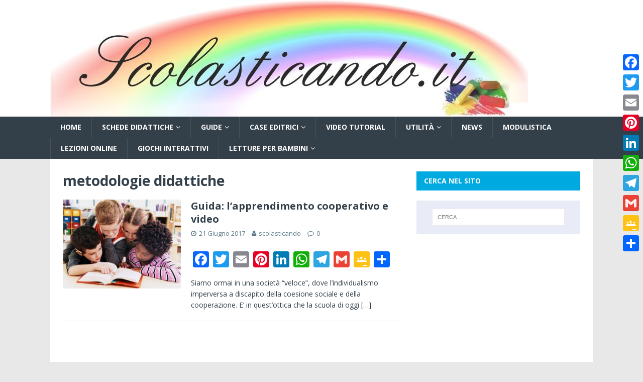

--- FILE ---
content_type: text/html; charset=UTF-8
request_url: https://www.scolasticando.it/tag/metodologie-didattiche/
body_size: 13055
content:
<!DOCTYPE html>
<html class="no-js" dir="ltr" xmlns="http://www.w3.org/1999/xhtml" prefix="" lang="it-IT" prefix="og: https://ogp.me/ns#">
<head>
<meta charset="UTF-8">
<meta name="viewport" content="width=device-width, initial-scale=1.0">
<link rel="profile" href="http://gmpg.org/xfn/11" />

<!-- BEGIN Metadata added by the Add-Meta-Tags WordPress plugin -->
<meta name="description" content="Content tagged with metodologie didattiche." />
<meta name="keywords" content="metodologie didattiche" />
<!-- END Metadata added by the Add-Meta-Tags WordPress plugin -->

<title>metodologie didattiche - Scolasticando.it</title>
	<style>img:is([sizes="auto" i], [sizes^="auto," i]) { contain-intrinsic-size: 3000px 1500px }</style>
	
		<!-- All in One SEO 4.8.6.1 - aioseo.com -->
	<meta name="robots" content="max-image-preview:large" />
	<link rel="canonical" href="https://www.scolasticando.it/tag/metodologie-didattiche/" />
	<meta name="generator" content="All in One SEO (AIOSEO) 4.8.6.1" />
		<script type="application/ld+json" class="aioseo-schema">
			{"@context":"https:\/\/schema.org","@graph":[{"@type":"BreadcrumbList","@id":"https:\/\/www.scolasticando.it\/tag\/metodologie-didattiche\/#breadcrumblist","itemListElement":[{"@type":"ListItem","@id":"https:\/\/www.scolasticando.it#listItem","position":1,"name":"Home","item":"https:\/\/www.scolasticando.it","nextItem":{"@type":"ListItem","@id":"https:\/\/www.scolasticando.it\/tag\/metodologie-didattiche\/#listItem","name":"metodologie didattiche"}},{"@type":"ListItem","@id":"https:\/\/www.scolasticando.it\/tag\/metodologie-didattiche\/#listItem","position":2,"name":"metodologie didattiche","previousItem":{"@type":"ListItem","@id":"https:\/\/www.scolasticando.it#listItem","name":"Home"}}]},{"@type":"CollectionPage","@id":"https:\/\/www.scolasticando.it\/tag\/metodologie-didattiche\/#collectionpage","url":"https:\/\/www.scolasticando.it\/tag\/metodologie-didattiche\/","name":"metodologie didattiche - Scolasticando.it","inLanguage":"it-IT","isPartOf":{"@id":"https:\/\/www.scolasticando.it\/#website"},"breadcrumb":{"@id":"https:\/\/www.scolasticando.it\/tag\/metodologie-didattiche\/#breadcrumblist"}},{"@type":"Person","@id":"https:\/\/www.scolasticando.it\/#person","name":"scolasticando","image":{"@type":"ImageObject","@id":"https:\/\/www.scolasticando.it\/tag\/metodologie-didattiche\/#personImage","url":"https:\/\/secure.gravatar.com\/avatar\/849a02cfb7888446163f8faf0115667171881251f850d339c851f5e96cd09e56?s=96&d=mm&r=g","width":96,"height":96,"caption":"scolasticando"}},{"@type":"WebSite","@id":"https:\/\/www.scolasticando.it\/#website","url":"https:\/\/www.scolasticando.it\/","name":"Scolasticando.it","inLanguage":"it-IT","publisher":{"@id":"https:\/\/www.scolasticando.it\/#person"}}]}
		</script>
		<!-- All in One SEO -->

<link rel='dns-prefetch' href='//static.addtoany.com' />
<link rel='dns-prefetch' href='//fonts.googleapis.com' />
<link rel="alternate" type="application/rss+xml" title="Scolasticando.it &raquo; Feed" href="https://www.scolasticando.it/feed/" />
<link rel="alternate" type="application/rss+xml" title="Scolasticando.it &raquo; Feed dei commenti" href="https://www.scolasticando.it/comments/feed/" />
<link rel="alternate" type="application/rss+xml" title="Scolasticando.it &raquo; metodologie didattiche Feed del tag" href="https://www.scolasticando.it/tag/metodologie-didattiche/feed/" />
		<!-- This site uses the Google Analytics by MonsterInsights plugin v9.11.0 - Using Analytics tracking - https://www.monsterinsights.com/ -->
		<!-- Nota: MonsterInsights non è attualmente configurato su questo sito. Il proprietario del sito deve autenticarsi con Google Analytics nel pannello delle impostazioni di MonsterInsights. -->
					<!-- No tracking code set -->
				<!-- / Google Analytics by MonsterInsights -->
		<script type="text/javascript">
/* <![CDATA[ */
window._wpemojiSettings = {"baseUrl":"https:\/\/s.w.org\/images\/core\/emoji\/16.0.1\/72x72\/","ext":".png","svgUrl":"https:\/\/s.w.org\/images\/core\/emoji\/16.0.1\/svg\/","svgExt":".svg","source":{"concatemoji":"https:\/\/www.scolasticando.it\/wp-includes\/js\/wp-emoji-release.min.js?ver=6.8.3"}};
/*! This file is auto-generated */
!function(s,n){var o,i,e;function c(e){try{var t={supportTests:e,timestamp:(new Date).valueOf()};sessionStorage.setItem(o,JSON.stringify(t))}catch(e){}}function p(e,t,n){e.clearRect(0,0,e.canvas.width,e.canvas.height),e.fillText(t,0,0);var t=new Uint32Array(e.getImageData(0,0,e.canvas.width,e.canvas.height).data),a=(e.clearRect(0,0,e.canvas.width,e.canvas.height),e.fillText(n,0,0),new Uint32Array(e.getImageData(0,0,e.canvas.width,e.canvas.height).data));return t.every(function(e,t){return e===a[t]})}function u(e,t){e.clearRect(0,0,e.canvas.width,e.canvas.height),e.fillText(t,0,0);for(var n=e.getImageData(16,16,1,1),a=0;a<n.data.length;a++)if(0!==n.data[a])return!1;return!0}function f(e,t,n,a){switch(t){case"flag":return n(e,"\ud83c\udff3\ufe0f\u200d\u26a7\ufe0f","\ud83c\udff3\ufe0f\u200b\u26a7\ufe0f")?!1:!n(e,"\ud83c\udde8\ud83c\uddf6","\ud83c\udde8\u200b\ud83c\uddf6")&&!n(e,"\ud83c\udff4\udb40\udc67\udb40\udc62\udb40\udc65\udb40\udc6e\udb40\udc67\udb40\udc7f","\ud83c\udff4\u200b\udb40\udc67\u200b\udb40\udc62\u200b\udb40\udc65\u200b\udb40\udc6e\u200b\udb40\udc67\u200b\udb40\udc7f");case"emoji":return!a(e,"\ud83e\udedf")}return!1}function g(e,t,n,a){var r="undefined"!=typeof WorkerGlobalScope&&self instanceof WorkerGlobalScope?new OffscreenCanvas(300,150):s.createElement("canvas"),o=r.getContext("2d",{willReadFrequently:!0}),i=(o.textBaseline="top",o.font="600 32px Arial",{});return e.forEach(function(e){i[e]=t(o,e,n,a)}),i}function t(e){var t=s.createElement("script");t.src=e,t.defer=!0,s.head.appendChild(t)}"undefined"!=typeof Promise&&(o="wpEmojiSettingsSupports",i=["flag","emoji"],n.supports={everything:!0,everythingExceptFlag:!0},e=new Promise(function(e){s.addEventListener("DOMContentLoaded",e,{once:!0})}),new Promise(function(t){var n=function(){try{var e=JSON.parse(sessionStorage.getItem(o));if("object"==typeof e&&"number"==typeof e.timestamp&&(new Date).valueOf()<e.timestamp+604800&&"object"==typeof e.supportTests)return e.supportTests}catch(e){}return null}();if(!n){if("undefined"!=typeof Worker&&"undefined"!=typeof OffscreenCanvas&&"undefined"!=typeof URL&&URL.createObjectURL&&"undefined"!=typeof Blob)try{var e="postMessage("+g.toString()+"("+[JSON.stringify(i),f.toString(),p.toString(),u.toString()].join(",")+"));",a=new Blob([e],{type:"text/javascript"}),r=new Worker(URL.createObjectURL(a),{name:"wpTestEmojiSupports"});return void(r.onmessage=function(e){c(n=e.data),r.terminate(),t(n)})}catch(e){}c(n=g(i,f,p,u))}t(n)}).then(function(e){for(var t in e)n.supports[t]=e[t],n.supports.everything=n.supports.everything&&n.supports[t],"flag"!==t&&(n.supports.everythingExceptFlag=n.supports.everythingExceptFlag&&n.supports[t]);n.supports.everythingExceptFlag=n.supports.everythingExceptFlag&&!n.supports.flag,n.DOMReady=!1,n.readyCallback=function(){n.DOMReady=!0}}).then(function(){return e}).then(function(){var e;n.supports.everything||(n.readyCallback(),(e=n.source||{}).concatemoji?t(e.concatemoji):e.wpemoji&&e.twemoji&&(t(e.twemoji),t(e.wpemoji)))}))}((window,document),window._wpemojiSettings);
/* ]]> */
</script>
<link rel='stylesheet' id='dashicons-css' href='https://www.scolasticando.it/wp-includes/css/dashicons.min.css?ver=6.8.3' type='text/css' media='all' />
<link rel='stylesheet' id='post-views-counter-frontend-css' href='https://www.scolasticando.it/wp-content/plugins/post-views-counter/css/frontend.min.css?ver=1.5.5' type='text/css' media='all' />
<style id='wp-emoji-styles-inline-css' type='text/css'>

	img.wp-smiley, img.emoji {
		display: inline !important;
		border: none !important;
		box-shadow: none !important;
		height: 1em !important;
		width: 1em !important;
		margin: 0 0.07em !important;
		vertical-align: -0.1em !important;
		background: none !important;
		padding: 0 !important;
	}
</style>
<link rel='stylesheet' id='wp-block-library-css' href='https://www.scolasticando.it/wp-includes/css/dist/block-library/style.min.css?ver=6.8.3' type='text/css' media='all' />
<style id='classic-theme-styles-inline-css' type='text/css'>
/*! This file is auto-generated */
.wp-block-button__link{color:#fff;background-color:#32373c;border-radius:9999px;box-shadow:none;text-decoration:none;padding:calc(.667em + 2px) calc(1.333em + 2px);font-size:1.125em}.wp-block-file__button{background:#32373c;color:#fff;text-decoration:none}
</style>
<link rel='stylesheet' id='wpda_like_box_gutenberg_css-css' href='https://www.scolasticando.it/wp-content/plugins/like-box/includes/gutenberg/style.css?ver=6.8.3' type='text/css' media='all' />
<style id='tropicalista-pdfembed-style-inline-css' type='text/css'>
.wp-block-tropicalista-pdfembed{height:500px}

</style>
<style id='global-styles-inline-css' type='text/css'>
:root{--wp--preset--aspect-ratio--square: 1;--wp--preset--aspect-ratio--4-3: 4/3;--wp--preset--aspect-ratio--3-4: 3/4;--wp--preset--aspect-ratio--3-2: 3/2;--wp--preset--aspect-ratio--2-3: 2/3;--wp--preset--aspect-ratio--16-9: 16/9;--wp--preset--aspect-ratio--9-16: 9/16;--wp--preset--color--black: #000000;--wp--preset--color--cyan-bluish-gray: #abb8c3;--wp--preset--color--white: #ffffff;--wp--preset--color--pale-pink: #f78da7;--wp--preset--color--vivid-red: #cf2e2e;--wp--preset--color--luminous-vivid-orange: #ff6900;--wp--preset--color--luminous-vivid-amber: #fcb900;--wp--preset--color--light-green-cyan: #7bdcb5;--wp--preset--color--vivid-green-cyan: #00d084;--wp--preset--color--pale-cyan-blue: #8ed1fc;--wp--preset--color--vivid-cyan-blue: #0693e3;--wp--preset--color--vivid-purple: #9b51e0;--wp--preset--gradient--vivid-cyan-blue-to-vivid-purple: linear-gradient(135deg,rgba(6,147,227,1) 0%,rgb(155,81,224) 100%);--wp--preset--gradient--light-green-cyan-to-vivid-green-cyan: linear-gradient(135deg,rgb(122,220,180) 0%,rgb(0,208,130) 100%);--wp--preset--gradient--luminous-vivid-amber-to-luminous-vivid-orange: linear-gradient(135deg,rgba(252,185,0,1) 0%,rgba(255,105,0,1) 100%);--wp--preset--gradient--luminous-vivid-orange-to-vivid-red: linear-gradient(135deg,rgba(255,105,0,1) 0%,rgb(207,46,46) 100%);--wp--preset--gradient--very-light-gray-to-cyan-bluish-gray: linear-gradient(135deg,rgb(238,238,238) 0%,rgb(169,184,195) 100%);--wp--preset--gradient--cool-to-warm-spectrum: linear-gradient(135deg,rgb(74,234,220) 0%,rgb(151,120,209) 20%,rgb(207,42,186) 40%,rgb(238,44,130) 60%,rgb(251,105,98) 80%,rgb(254,248,76) 100%);--wp--preset--gradient--blush-light-purple: linear-gradient(135deg,rgb(255,206,236) 0%,rgb(152,150,240) 100%);--wp--preset--gradient--blush-bordeaux: linear-gradient(135deg,rgb(254,205,165) 0%,rgb(254,45,45) 50%,rgb(107,0,62) 100%);--wp--preset--gradient--luminous-dusk: linear-gradient(135deg,rgb(255,203,112) 0%,rgb(199,81,192) 50%,rgb(65,88,208) 100%);--wp--preset--gradient--pale-ocean: linear-gradient(135deg,rgb(255,245,203) 0%,rgb(182,227,212) 50%,rgb(51,167,181) 100%);--wp--preset--gradient--electric-grass: linear-gradient(135deg,rgb(202,248,128) 0%,rgb(113,206,126) 100%);--wp--preset--gradient--midnight: linear-gradient(135deg,rgb(2,3,129) 0%,rgb(40,116,252) 100%);--wp--preset--font-size--small: 13px;--wp--preset--font-size--medium: 20px;--wp--preset--font-size--large: 36px;--wp--preset--font-size--x-large: 42px;--wp--preset--spacing--20: 0.44rem;--wp--preset--spacing--30: 0.67rem;--wp--preset--spacing--40: 1rem;--wp--preset--spacing--50: 1.5rem;--wp--preset--spacing--60: 2.25rem;--wp--preset--spacing--70: 3.38rem;--wp--preset--spacing--80: 5.06rem;--wp--preset--shadow--natural: 6px 6px 9px rgba(0, 0, 0, 0.2);--wp--preset--shadow--deep: 12px 12px 50px rgba(0, 0, 0, 0.4);--wp--preset--shadow--sharp: 6px 6px 0px rgba(0, 0, 0, 0.2);--wp--preset--shadow--outlined: 6px 6px 0px -3px rgba(255, 255, 255, 1), 6px 6px rgba(0, 0, 0, 1);--wp--preset--shadow--crisp: 6px 6px 0px rgba(0, 0, 0, 1);}:where(.is-layout-flex){gap: 0.5em;}:where(.is-layout-grid){gap: 0.5em;}body .is-layout-flex{display: flex;}.is-layout-flex{flex-wrap: wrap;align-items: center;}.is-layout-flex > :is(*, div){margin: 0;}body .is-layout-grid{display: grid;}.is-layout-grid > :is(*, div){margin: 0;}:where(.wp-block-columns.is-layout-flex){gap: 2em;}:where(.wp-block-columns.is-layout-grid){gap: 2em;}:where(.wp-block-post-template.is-layout-flex){gap: 1.25em;}:where(.wp-block-post-template.is-layout-grid){gap: 1.25em;}.has-black-color{color: var(--wp--preset--color--black) !important;}.has-cyan-bluish-gray-color{color: var(--wp--preset--color--cyan-bluish-gray) !important;}.has-white-color{color: var(--wp--preset--color--white) !important;}.has-pale-pink-color{color: var(--wp--preset--color--pale-pink) !important;}.has-vivid-red-color{color: var(--wp--preset--color--vivid-red) !important;}.has-luminous-vivid-orange-color{color: var(--wp--preset--color--luminous-vivid-orange) !important;}.has-luminous-vivid-amber-color{color: var(--wp--preset--color--luminous-vivid-amber) !important;}.has-light-green-cyan-color{color: var(--wp--preset--color--light-green-cyan) !important;}.has-vivid-green-cyan-color{color: var(--wp--preset--color--vivid-green-cyan) !important;}.has-pale-cyan-blue-color{color: var(--wp--preset--color--pale-cyan-blue) !important;}.has-vivid-cyan-blue-color{color: var(--wp--preset--color--vivid-cyan-blue) !important;}.has-vivid-purple-color{color: var(--wp--preset--color--vivid-purple) !important;}.has-black-background-color{background-color: var(--wp--preset--color--black) !important;}.has-cyan-bluish-gray-background-color{background-color: var(--wp--preset--color--cyan-bluish-gray) !important;}.has-white-background-color{background-color: var(--wp--preset--color--white) !important;}.has-pale-pink-background-color{background-color: var(--wp--preset--color--pale-pink) !important;}.has-vivid-red-background-color{background-color: var(--wp--preset--color--vivid-red) !important;}.has-luminous-vivid-orange-background-color{background-color: var(--wp--preset--color--luminous-vivid-orange) !important;}.has-luminous-vivid-amber-background-color{background-color: var(--wp--preset--color--luminous-vivid-amber) !important;}.has-light-green-cyan-background-color{background-color: var(--wp--preset--color--light-green-cyan) !important;}.has-vivid-green-cyan-background-color{background-color: var(--wp--preset--color--vivid-green-cyan) !important;}.has-pale-cyan-blue-background-color{background-color: var(--wp--preset--color--pale-cyan-blue) !important;}.has-vivid-cyan-blue-background-color{background-color: var(--wp--preset--color--vivid-cyan-blue) !important;}.has-vivid-purple-background-color{background-color: var(--wp--preset--color--vivid-purple) !important;}.has-black-border-color{border-color: var(--wp--preset--color--black) !important;}.has-cyan-bluish-gray-border-color{border-color: var(--wp--preset--color--cyan-bluish-gray) !important;}.has-white-border-color{border-color: var(--wp--preset--color--white) !important;}.has-pale-pink-border-color{border-color: var(--wp--preset--color--pale-pink) !important;}.has-vivid-red-border-color{border-color: var(--wp--preset--color--vivid-red) !important;}.has-luminous-vivid-orange-border-color{border-color: var(--wp--preset--color--luminous-vivid-orange) !important;}.has-luminous-vivid-amber-border-color{border-color: var(--wp--preset--color--luminous-vivid-amber) !important;}.has-light-green-cyan-border-color{border-color: var(--wp--preset--color--light-green-cyan) !important;}.has-vivid-green-cyan-border-color{border-color: var(--wp--preset--color--vivid-green-cyan) !important;}.has-pale-cyan-blue-border-color{border-color: var(--wp--preset--color--pale-cyan-blue) !important;}.has-vivid-cyan-blue-border-color{border-color: var(--wp--preset--color--vivid-cyan-blue) !important;}.has-vivid-purple-border-color{border-color: var(--wp--preset--color--vivid-purple) !important;}.has-vivid-cyan-blue-to-vivid-purple-gradient-background{background: var(--wp--preset--gradient--vivid-cyan-blue-to-vivid-purple) !important;}.has-light-green-cyan-to-vivid-green-cyan-gradient-background{background: var(--wp--preset--gradient--light-green-cyan-to-vivid-green-cyan) !important;}.has-luminous-vivid-amber-to-luminous-vivid-orange-gradient-background{background: var(--wp--preset--gradient--luminous-vivid-amber-to-luminous-vivid-orange) !important;}.has-luminous-vivid-orange-to-vivid-red-gradient-background{background: var(--wp--preset--gradient--luminous-vivid-orange-to-vivid-red) !important;}.has-very-light-gray-to-cyan-bluish-gray-gradient-background{background: var(--wp--preset--gradient--very-light-gray-to-cyan-bluish-gray) !important;}.has-cool-to-warm-spectrum-gradient-background{background: var(--wp--preset--gradient--cool-to-warm-spectrum) !important;}.has-blush-light-purple-gradient-background{background: var(--wp--preset--gradient--blush-light-purple) !important;}.has-blush-bordeaux-gradient-background{background: var(--wp--preset--gradient--blush-bordeaux) !important;}.has-luminous-dusk-gradient-background{background: var(--wp--preset--gradient--luminous-dusk) !important;}.has-pale-ocean-gradient-background{background: var(--wp--preset--gradient--pale-ocean) !important;}.has-electric-grass-gradient-background{background: var(--wp--preset--gradient--electric-grass) !important;}.has-midnight-gradient-background{background: var(--wp--preset--gradient--midnight) !important;}.has-small-font-size{font-size: var(--wp--preset--font-size--small) !important;}.has-medium-font-size{font-size: var(--wp--preset--font-size--medium) !important;}.has-large-font-size{font-size: var(--wp--preset--font-size--large) !important;}.has-x-large-font-size{font-size: var(--wp--preset--font-size--x-large) !important;}
:where(.wp-block-post-template.is-layout-flex){gap: 1.25em;}:where(.wp-block-post-template.is-layout-grid){gap: 1.25em;}
:where(.wp-block-columns.is-layout-flex){gap: 2em;}:where(.wp-block-columns.is-layout-grid){gap: 2em;}
:root :where(.wp-block-pullquote){font-size: 1.5em;line-height: 1.6;}
</style>
<link rel='stylesheet' id='mh-magazine-lite-css' href='https://www.scolasticando.it/wp-content/themes/mh-magazine-lite/style.css?ver=2.9.2' type='text/css' media='all' />
<link rel='stylesheet' id='mh-techmagazine-css' href='https://www.scolasticando.it/wp-content/themes/mh-techmagazine/style.css?ver=1.2.4' type='text/css' media='all' />
<link crossorigin="anonymous" rel='stylesheet' id='mh-google-fonts-css' href='https://fonts.googleapis.com/css?family=Open+Sans:400,400italic,700,600' type='text/css' media='all' />
<link rel='stylesheet' id='mh-font-awesome-css' href='https://www.scolasticando.it/wp-content/themes/mh-magazine-lite/includes/font-awesome.min.css' type='text/css' media='all' />
<link rel='stylesheet' id='addtoany-css' href='https://www.scolasticando.it/wp-content/plugins/add-to-any/addtoany.min.css?ver=1.16' type='text/css' media='all' />
<style id='addtoany-inline-css' type='text/css'>
@media screen and (max-width:980px){
.a2a_floating_style.a2a_vertical_style{display:none;}
}
</style>
<link rel='stylesheet' id='animated-css' href='https://www.scolasticando.it/wp-content/plugins/like-box/includes/style/effects.css?ver=6.8.3' type='text/css' media='all' />
<link rel='stylesheet' id='front_end_like_box-css' href='https://www.scolasticando.it/wp-content/plugins/like-box/includes/style/style.css?ver=6.8.3' type='text/css' media='all' />
<link rel='stylesheet' id='thickbox-css' href='https://www.scolasticando.it/wp-includes/js/thickbox/thickbox.css?ver=6.8.3' type='text/css' media='all' />
<script type="text/javascript" id="addtoany-core-js-before">
/* <![CDATA[ */
window.a2a_config=window.a2a_config||{};a2a_config.callbacks=[];a2a_config.overlays=[];a2a_config.templates={};a2a_localize = {
	Share: "Condividi",
	Save: "Salva",
	Subscribe: "Abbonati",
	Email: "Email",
	Bookmark: "Segnalibro",
	ShowAll: "espandi",
	ShowLess: "comprimi",
	FindServices: "Trova servizi",
	FindAnyServiceToAddTo: "Trova subito un servizio da aggiungere",
	PoweredBy: "Powered by",
	ShareViaEmail: "Condividi via email",
	SubscribeViaEmail: "Iscriviti via email",
	BookmarkInYourBrowser: "Aggiungi ai segnalibri",
	BookmarkInstructions: "Premi Ctrl+D o \u2318+D per mettere questa pagina nei preferiti",
	AddToYourFavorites: "Aggiungi ai favoriti",
	SendFromWebOrProgram: "Invia da qualsiasi indirizzo email o programma di posta elettronica",
	EmailProgram: "Programma di posta elettronica",
	More: "Di più&#8230;",
	ThanksForSharing: "Grazie per la condivisione!",
	ThanksForFollowing: "Thanks for following!"
};
/* ]]> */
</script>
<script type="text/javascript" defer src="https://static.addtoany.com/menu/page.js" id="addtoany-core-js"></script>
<script type="text/javascript" src="https://www.scolasticando.it/wp-includes/js/jquery/jquery.min.js?ver=3.7.1" id="jquery-core-js"></script>
<script type="text/javascript" src="https://www.scolasticando.it/wp-includes/js/jquery/jquery-migrate.min.js?ver=3.4.1" id="jquery-migrate-js"></script>
<script type="text/javascript" defer src="https://www.scolasticando.it/wp-content/plugins/add-to-any/addtoany.min.js?ver=1.1" id="addtoany-jquery-js"></script>
<script type="text/javascript" src="https://www.scolasticando.it/wp-content/themes/mh-magazine-lite/js/scripts.js?ver=2.9.2" id="mh-scripts-js"></script>
<script type="text/javascript" src="https://www.scolasticando.it/wp-content/plugins/like-box/includes/javascript/front_end_js.js?ver=6.8.3" id="like-box-front-end-js"></script>
<link rel="https://api.w.org/" href="https://www.scolasticando.it/wp-json/" /><link rel="alternate" title="JSON" type="application/json" href="https://www.scolasticando.it/wp-json/wp/v2/tags/420" /><link rel="EditURI" type="application/rsd+xml" title="RSD" href="https://www.scolasticando.it/xmlrpc.php?rsd" />
<meta name="generator" content="WordPress 6.8.3" />
<!-- Google tag (gtag.js) -->
<script async src="https://www.googletagmanager.com/gtag/js?id=G-TRL66T9P1N"></script>
<script>
  window.dataLayer = window.dataLayer || [];
  function gtag(){dataLayer.push(arguments);}
  gtag('js', new Date());

  gtag('config', 'G-TRL66T9P1N');
</script>

<script async src="https://pagead2.googlesyndication.com/pagead/js/adsbygoogle.js?client=ca-pub-9401373858815174"
     crossorigin="anonymous"></script><!--[if lt IE 9]>
<script src="https://www.scolasticando.it/wp-content/themes/mh-magazine-lite/js/css3-mediaqueries.js"></script>
<![endif]-->
<style type="text/css" id="custom-background-css">
body.custom-background { background-color: #e8e8e8; }
</style>
	<!-- Nessuna versione HTML AMP disponibile per questo URL. --></head>
<body id="mh-mobile" class="archive tag tag-metodologie-didattiche tag-420 custom-background wp-theme-mh-magazine-lite wp-child-theme-mh-techmagazine metaslider-plugin mh-right-sb" itemscope="itemscope" itemtype="https://schema.org/WebPage">
<div class="mh-header-mobile-nav mh-clearfix"></div>
<header class="mh-header" itemscope="itemscope" itemtype="https://schema.org/WPHeader">
	<div class="mh-container mh-container-inner mh-row mh-clearfix">
		<div class="mh-custom-header mh-clearfix">
<a class="mh-header-image-link" href="https://www.scolasticando.it/" title="Scolasticando.it" rel="home">
<img class="mh-header-image" src="https://www.scolasticando.it/wp-content/uploads/2020/04/cropped-scolasticando3.jpg" height="232" width="952" alt="Scolasticando.it" />
</a>
</div>
	</div>
	<div class="mh-main-nav-wrap">
		<nav class="mh-navigation mh-main-nav mh-container mh-container-inner mh-clearfix" itemscope="itemscope" itemtype="https://schema.org/SiteNavigationElement">
			<div class="menu-menu-container"><ul id="menu-menu" class="menu"><li id="menu-item-12" class="menu-item menu-item-type-custom menu-item-object-custom menu-item-home menu-item-12"><a href="http://www.scolasticando.it">Home</a></li>
<li id="menu-item-9" class="menu-item menu-item-type-taxonomy menu-item-object-category menu-item-has-children menu-item-9"><a href="https://www.scolasticando.it/category/schede-didattiche/">Schede didattiche</a>
<ul class="sub-menu">
	<li id="menu-item-300" class="menu-item menu-item-type-taxonomy menu-item-object-category menu-item-300"><a href="https://www.scolasticando.it/category/schede-didattiche/musica/">Musica</a></li>
	<li id="menu-item-25" class="menu-item menu-item-type-taxonomy menu-item-object-category menu-item-has-children menu-item-25"><a href="https://www.scolasticando.it/category/schede-didattiche/classe-prima/">Classe prima</a>
	<ul class="sub-menu">
		<li id="menu-item-2235" class="menu-item menu-item-type-taxonomy menu-item-object-category menu-item-2235"><a href="https://www.scolasticando.it/category/schede-didattiche/classe-prima/prerequisiti/">Prerequisiti</a></li>
		<li id="menu-item-987" class="menu-item menu-item-type-taxonomy menu-item-object-category menu-item-has-children menu-item-987"><a href="https://www.scolasticando.it/category/schede-didattiche/classe-prima/italiano/pregrafia/">Pregrafia</a>
		<ul class="sub-menu">
			<li id="menu-item-997" class="menu-item menu-item-type-taxonomy menu-item-object-category menu-item-997"><a href="https://www.scolasticando.it/category/schede-didattiche/classe-prima/italiano/pregrafia/frostig/">Frostig</a></li>
		</ul>
</li>
		<li id="menu-item-408" class="menu-item menu-item-type-taxonomy menu-item-object-category menu-item-408"><a href="https://www.scolasticando.it/category/schede-didattiche/classe-prima/geografia/">Geografia 1</a></li>
		<li id="menu-item-3815" class="menu-item menu-item-type-taxonomy menu-item-object-category menu-item-3815"><a href="https://www.scolasticando.it/category/schede-didattiche/classe-prima/inglese/">Inglese</a></li>
		<li id="menu-item-4930" class="menu-item menu-item-type-taxonomy menu-item-object-category menu-item-4930"><a href="https://www.scolasticando.it/category/schede-didattiche/classe-prima/immagine-1/">Immagine 1</a></li>
		<li id="menu-item-290" class="menu-item menu-item-type-taxonomy menu-item-object-category menu-item-has-children menu-item-290"><a href="https://www.scolasticando.it/category/schede-didattiche/classe-prima/italiano/">Italiano</a>
		<ul class="sub-menu">
			<li id="menu-item-988" class="menu-item menu-item-type-taxonomy menu-item-object-category menu-item-988"><a href="https://www.scolasticando.it/category/schede-didattiche/classe-prima/italiano/vocali/">Vocali</a></li>
			<li id="menu-item-989" class="menu-item menu-item-type-taxonomy menu-item-object-category menu-item-989"><a href="https://www.scolasticando.it/category/schede-didattiche/classe-prima/italiano/consonanti/">Consonanti</a></li>
		</ul>
</li>
		<li id="menu-item-3927" class="menu-item menu-item-type-taxonomy menu-item-object-category menu-item-3927"><a href="https://www.scolasticando.it/category/schede-didattiche/classe-prima/irc-1/">IRC 1</a></li>
		<li id="menu-item-291" class="menu-item menu-item-type-taxonomy menu-item-object-category menu-item-291"><a href="https://www.scolasticando.it/category/schede-didattiche/classe-prima/matematica/">Matematica</a></li>
		<li id="menu-item-3847" class="menu-item menu-item-type-taxonomy menu-item-object-category menu-item-3847"><a href="https://www.scolasticando.it/category/schede-didattiche/classe-prima/scienze-1/">Scienze 1</a></li>
		<li id="menu-item-3839" class="menu-item menu-item-type-taxonomy menu-item-object-category menu-item-3839"><a href="https://www.scolasticando.it/category/schede-didattiche/classe-prima/storia-1/">Storia 1</a></li>
	</ul>
</li>
	<li id="menu-item-1205" class="menu-item menu-item-type-taxonomy menu-item-object-category menu-item-has-children menu-item-1205"><a href="https://www.scolasticando.it/category/schede-didattiche/classe-seconda/">Classe seconda</a>
	<ul class="sub-menu">
		<li id="menu-item-3833" class="menu-item menu-item-type-taxonomy menu-item-object-category menu-item-3833"><a href="https://www.scolasticando.it/category/schede-didattiche/classe-seconda/geografia-classe-seconda/">geografia 2</a></li>
		<li id="menu-item-4931" class="menu-item menu-item-type-taxonomy menu-item-object-category menu-item-4931"><a href="https://www.scolasticando.it/category/schede-didattiche/classe-seconda/immagine-2/">Immagine 2</a></li>
		<li id="menu-item-3818" class="menu-item menu-item-type-taxonomy menu-item-object-category menu-item-3818"><a href="https://www.scolasticando.it/category/schede-didattiche/classe-seconda/inglese-classe-seconda/">Inglese</a></li>
		<li id="menu-item-1206" class="menu-item menu-item-type-taxonomy menu-item-object-category menu-item-1206"><a href="https://www.scolasticando.it/category/schede-didattiche/classe-seconda/italiano-classe-seconda/">Italiano</a></li>
		<li id="menu-item-3928" class="menu-item menu-item-type-taxonomy menu-item-object-category menu-item-3928"><a href="https://www.scolasticando.it/category/schede-didattiche/classe-seconda/irc-2/">IRC 2</a></li>
		<li id="menu-item-2100" class="menu-item menu-item-type-taxonomy menu-item-object-category menu-item-2100"><a href="https://www.scolasticando.it/category/schede-didattiche/classe-seconda/matematica-classe-seconda/">Matematica</a></li>
		<li id="menu-item-2254" class="menu-item menu-item-type-taxonomy menu-item-object-category menu-item-2254"><a href="https://www.scolasticando.it/category/schede-didattiche/classe-seconda/schede-di-ingresso/">Schede di ingresso</a></li>
		<li id="menu-item-2963" class="menu-item menu-item-type-taxonomy menu-item-object-category menu-item-2963"><a href="https://www.scolasticando.it/category/schede-didattiche/classe-seconda/scienze-classe-seconda/">Scienze 2</a></li>
		<li id="menu-item-2725" class="menu-item menu-item-type-taxonomy menu-item-object-category menu-item-2725"><a href="https://www.scolasticando.it/category/schede-didattiche/classe-seconda/storia-classe-seconda/">Storia</a></li>
	</ul>
</li>
	<li id="menu-item-74" class="menu-item menu-item-type-taxonomy menu-item-object-category menu-item-has-children menu-item-74"><a href="https://www.scolasticando.it/category/schede-didattiche/classe-terza/">Classe Terza</a>
	<ul class="sub-menu">
		<li id="menu-item-3203" class="menu-item menu-item-type-taxonomy menu-item-object-category menu-item-3203"><a href="https://www.scolasticando.it/category/schede-didattiche/classe-terza/geografia-3/">Geografia 3</a></li>
		<li id="menu-item-4932" class="menu-item menu-item-type-taxonomy menu-item-object-category menu-item-4932"><a href="https://www.scolasticando.it/category/schede-didattiche/classe-terza/immagine-3/">Immagine 3</a></li>
		<li id="menu-item-3819" class="menu-item menu-item-type-taxonomy menu-item-object-category menu-item-3819"><a href="https://www.scolasticando.it/category/schede-didattiche/classe-terza/inglese-classe-terza/">Inglese</a></li>
		<li id="menu-item-2308" class="menu-item menu-item-type-taxonomy menu-item-object-category menu-item-2308"><a href="https://www.scolasticando.it/category/schede-didattiche/classe-terza/italiano-classe-terza/">Italiano</a></li>
		<li id="menu-item-3929" class="menu-item menu-item-type-taxonomy menu-item-object-category menu-item-3929"><a href="https://www.scolasticando.it/category/schede-didattiche/classe-terza/irc-3/">IRC 3</a></li>
		<li id="menu-item-2102" class="menu-item menu-item-type-taxonomy menu-item-object-category menu-item-2102"><a href="https://www.scolasticando.it/category/schede-didattiche/classe-terza/matematica-classe-terza/">Matematica</a></li>
		<li id="menu-item-3195" class="menu-item menu-item-type-taxonomy menu-item-object-category menu-item-3195"><a href="https://www.scolasticando.it/category/schede-didattiche/classe-terza/scienze-classe-terza/">Scienze</a></li>
		<li id="menu-item-3171" class="menu-item menu-item-type-taxonomy menu-item-object-category menu-item-3171"><a href="https://www.scolasticando.it/category/schede-didattiche/classe-terza/storia-classe-terza/">Storia 3</a></li>
	</ul>
</li>
	<li id="menu-item-1392" class="menu-item menu-item-type-taxonomy menu-item-object-category menu-item-has-children menu-item-1392"><a href="https://www.scolasticando.it/category/schede-didattiche/classe-quarta/">Classe quarta</a>
	<ul class="sub-menu">
		<li id="menu-item-3834" class="menu-item menu-item-type-taxonomy menu-item-object-category menu-item-3834"><a href="https://www.scolasticando.it/category/schede-didattiche/classe-quarta/geografia-classe-quarta/">geografia 4</a></li>
		<li id="menu-item-4933" class="menu-item menu-item-type-taxonomy menu-item-object-category menu-item-4933"><a href="https://www.scolasticando.it/category/schede-didattiche/classe-quarta/immagine-4/">Immagine 4</a></li>
		<li id="menu-item-3816" class="menu-item menu-item-type-taxonomy menu-item-object-category menu-item-3816"><a href="https://www.scolasticando.it/category/schede-didattiche/classe-quarta/inglese-classe-quarta/">Inglese</a></li>
		<li id="menu-item-2307" class="menu-item menu-item-type-taxonomy menu-item-object-category menu-item-2307"><a href="https://www.scolasticando.it/category/schede-didattiche/classe-quarta/italiano-classe-quarta/">italiano</a></li>
		<li id="menu-item-3930" class="menu-item menu-item-type-taxonomy menu-item-object-category menu-item-3930"><a href="https://www.scolasticando.it/category/schede-didattiche/classe-quarta/irc-4/">IRC 4</a></li>
		<li id="menu-item-2099" class="menu-item menu-item-type-taxonomy menu-item-object-category menu-item-2099"><a href="https://www.scolasticando.it/category/schede-didattiche/classe-quarta/matematica-classe-qiarta/">Matematica</a></li>
		<li id="menu-item-1393" class="menu-item menu-item-type-taxonomy menu-item-object-category menu-item-1393"><a href="https://www.scolasticando.it/category/schede-didattiche/classe-quarta/scienze-classe-quarta/">Scienze 4</a></li>
		<li id="menu-item-2406" class="menu-item menu-item-type-taxonomy menu-item-object-category menu-item-2406"><a href="https://www.scolasticando.it/category/schede-didattiche/classe-quarta/storia/">Storia 4</a></li>
	</ul>
</li>
	<li id="menu-item-905" class="menu-item menu-item-type-taxonomy menu-item-object-category menu-item-has-children menu-item-905"><a href="https://www.scolasticando.it/category/schede-didattiche/classe-quinta/">Classe quinta</a>
	<ul class="sub-menu">
		<li id="menu-item-5221" class="menu-item menu-item-type-taxonomy menu-item-object-category menu-item-5221"><a href="https://www.scolasticando.it/category/schede-didattiche/classe-quinta/ed-civica/">Ed Civica 5</a></li>
		<li id="menu-item-3835" class="menu-item menu-item-type-taxonomy menu-item-object-category menu-item-3835"><a href="https://www.scolasticando.it/category/schede-didattiche/classe-quinta/geografia-classe-quinta/">geografia 5</a></li>
		<li id="menu-item-4934" class="menu-item menu-item-type-taxonomy menu-item-object-category menu-item-4934"><a href="https://www.scolasticando.it/category/schede-didattiche/classe-quinta/immagine-5/">Immagine 5</a></li>
		<li id="menu-item-3817" class="menu-item menu-item-type-taxonomy menu-item-object-category menu-item-3817"><a href="https://www.scolasticando.it/category/schede-didattiche/classe-quinta/inglese-classe-quinta/">Inglese</a></li>
		<li id="menu-item-2310" class="menu-item menu-item-type-taxonomy menu-item-object-category menu-item-2310"><a href="https://www.scolasticando.it/category/schede-didattiche/classe-quinta/italiano-classe-quinta/">italiano</a></li>
		<li id="menu-item-3931" class="menu-item menu-item-type-taxonomy menu-item-object-category menu-item-3931"><a href="https://www.scolasticando.it/category/schede-didattiche/classe-quinta/irc-5/">IRC 5</a></li>
		<li id="menu-item-2101" class="menu-item menu-item-type-taxonomy menu-item-object-category menu-item-2101"><a href="https://www.scolasticando.it/category/schede-didattiche/classe-quinta/matematica-classe-quinta/">Matematica</a></li>
		<li id="menu-item-906" class="menu-item menu-item-type-taxonomy menu-item-object-category menu-item-906"><a href="https://www.scolasticando.it/category/schede-didattiche/classe-quinta/scienze/">Scienze 5</a></li>
		<li id="menu-item-3840" class="menu-item menu-item-type-taxonomy menu-item-object-category menu-item-3840"><a href="https://www.scolasticando.it/category/schede-didattiche/classe-quinta/storia-5/">Storia 5</a></li>
	</ul>
</li>
	<li id="menu-item-1613" class="menu-item menu-item-type-taxonomy menu-item-object-category menu-item-1613"><a href="https://www.scolasticando.it/category/schede-didattiche/feste-e-ricorrenze/">Feste e ricorrenze</a></li>
	<li id="menu-item-1165" class="menu-item menu-item-type-taxonomy menu-item-object-category menu-item-1165"><a href="https://www.scolasticando.it/category/schede-didattiche/poesie-e-filastrocche/">Poesie e filastrocche</a></li>
	<li id="menu-item-2186" class="menu-item menu-item-type-taxonomy menu-item-object-category menu-item-2186"><a href="https://www.scolasticando.it/category/schede-didattiche/varie/">Varie</a></li>
</ul>
</li>
<li id="menu-item-29" class="menu-item menu-item-type-taxonomy menu-item-object-category menu-item-has-children menu-item-29"><a href="https://www.scolasticando.it/category/guide/">Guide</a>
<ul class="sub-menu">
	<li id="menu-item-67" class="menu-item menu-item-type-taxonomy menu-item-object-category menu-item-67"><a href="https://www.scolasticando.it/category/guide/autismo/">Autismo</a></li>
	<li id="menu-item-30" class="menu-item menu-item-type-taxonomy menu-item-object-category menu-item-30"><a href="https://www.scolasticando.it/category/dsa/">DSA/BES</a></li>
	<li id="menu-item-671" class="menu-item menu-item-type-taxonomy menu-item-object-category menu-item-671"><a href="https://www.scolasticando.it/category/guide/icf/">ICF</a></li>
	<li id="menu-item-1105" class="menu-item menu-item-type-taxonomy menu-item-object-category menu-item-1105"><a href="https://www.scolasticando.it/category/guide/ccnl-20062009/">CCNL 2006/2009</a></li>
	<li id="menu-item-2010" class="menu-item menu-item-type-taxonomy menu-item-object-category menu-item-2010"><a href="https://www.scolasticando.it/category/guide/didattica/">Didattica</a></li>
	<li id="menu-item-1901" class="menu-item menu-item-type-taxonomy menu-item-object-category menu-item-1901"><a href="https://www.scolasticando.it/category/guide/normativa/">Normativa</a></li>
	<li id="menu-item-2151" class="menu-item menu-item-type-taxonomy menu-item-object-category menu-item-2151"><a href="https://www.scolasticando.it/category/guide/patologie/">Patologie</a></li>
</ul>
</li>
<li id="menu-item-1844" class="menu-item menu-item-type-taxonomy menu-item-object-category menu-item-has-children menu-item-1844"><a href="https://www.scolasticando.it/category/case-editrici/">Case editrici</a>
<ul class="sub-menu">
	<li id="menu-item-3899" class="menu-item menu-item-type-taxonomy menu-item-object-category menu-item-3899"><a href="https://www.scolasticando.it/category/case-editrici/alphacentauri/">Alphacentauri</a></li>
	<li id="menu-item-4481" class="menu-item menu-item-type-taxonomy menu-item-object-category menu-item-4481"><a href="https://www.scolasticando.it/category/case-editrici/ardea/">Ardea</a></li>
	<li id="menu-item-2103" class="menu-item menu-item-type-taxonomy menu-item-object-category menu-item-2103"><a href="https://www.scolasticando.it/category/case-editrici/cetem/">Cetem</a></li>
	<li id="menu-item-4014" class="menu-item menu-item-type-taxonomy menu-item-object-category menu-item-4014"><a href="https://www.scolasticando.it/category/case-editrici/eli-la-spiga/">Eli La Spiga</a></li>
	<li id="menu-item-2991" class="menu-item menu-item-type-taxonomy menu-item-object-category menu-item-2991"><a href="https://www.scolasticando.it/category/case-editrici/erickson/">Erickson</a></li>
	<li id="menu-item-3851" class="menu-item menu-item-type-taxonomy menu-item-object-category menu-item-3851"><a href="https://www.scolasticando.it/category/case-editrici/giunti/">Giunti</a></li>
	<li id="menu-item-3537" class="menu-item menu-item-type-taxonomy menu-item-object-category menu-item-3537"><a href="https://www.scolasticando.it/category/case-editrici/il-capitello/">Il Capitello</a></li>
	<li id="menu-item-4368" class="menu-item menu-item-type-taxonomy menu-item-object-category menu-item-4368"><a href="https://www.scolasticando.it/category/case-editrici/la-scuola/">La Scuola</a></li>
	<li id="menu-item-4139" class="menu-item menu-item-type-taxonomy menu-item-object-category menu-item-4139"><a href="https://www.scolasticando.it/category/case-editrici/lisciani/">Lisciani</a></li>
	<li id="menu-item-1878" class="menu-item menu-item-type-taxonomy menu-item-object-category menu-item-1878"><a href="https://www.scolasticando.it/category/case-editrici/loescher/">Loescher</a></li>
	<li id="menu-item-3969" class="menu-item menu-item-type-taxonomy menu-item-object-category menu-item-3969"><a href="https://www.scolasticando.it/category/case-editrici/mondadori/">Mondadori</a></li>
	<li id="menu-item-2063" class="menu-item menu-item-type-taxonomy menu-item-object-category menu-item-2063"><a href="https://www.scolasticando.it/category/case-editrici/tredieci/">Tredieci</a></li>
	<li id="menu-item-1845" class="menu-item menu-item-type-taxonomy menu-item-object-category menu-item-1845"><a href="https://www.scolasticando.it/category/case-editrici/zanichelli/">Zanichelli</a></li>
</ul>
</li>
<li id="menu-item-10" class="menu-item menu-item-type-taxonomy menu-item-object-category menu-item-10"><a href="https://www.scolasticando.it/category/video-tutorial/">Video tutorial</a></li>
<li id="menu-item-152" class="menu-item menu-item-type-taxonomy menu-item-object-category menu-item-has-children menu-item-152"><a href="https://www.scolasticando.it/category/utilita/">Utilità</a>
<ul class="sub-menu">
	<li id="menu-item-3126" class="menu-item menu-item-type-taxonomy menu-item-object-category menu-item-3126"><a href="https://www.scolasticando.it/category/utilita/curricoli-scuola-primaria/">curricoli scuola primaria</a></li>
	<li id="menu-item-472" class="menu-item menu-item-type-custom menu-item-object-custom menu-item-472"><a href="http://www.scolasticando.it/2016/03/15/uffici-scolastici/">USP</a></li>
</ul>
</li>
<li id="menu-item-9557" class="menu-item menu-item-type-post_type menu-item-object-page menu-item-9557"><a href="https://www.scolasticando.it/news/">News</a></li>
<li id="menu-item-1020" class="menu-item menu-item-type-taxonomy menu-item-object-category menu-item-1020"><a href="https://www.scolasticando.it/category/modulistica/">Modulistica</a></li>
<li id="menu-item-3912" class="menu-item menu-item-type-taxonomy menu-item-object-category menu-item-3912"><a href="https://www.scolasticando.it/category/lezioni-online/">Lezioni online</a></li>
<li id="menu-item-4168" class="menu-item menu-item-type-taxonomy menu-item-object-category menu-item-4168"><a href="https://www.scolasticando.it/category/giochi-interattivi/">Giochi interattivi</a></li>
<li id="menu-item-4233" class="menu-item menu-item-type-taxonomy menu-item-object-category menu-item-has-children menu-item-4233"><a href="https://www.scolasticando.it/category/letture-per-bambini/">Letture per bambini</a>
<ul class="sub-menu">
	<li id="menu-item-4234" class="menu-item menu-item-type-taxonomy menu-item-object-category menu-item-4234"><a href="https://www.scolasticando.it/category/letture-per-bambini/il-bambino-perfetto/">Il bambino perfetto</a></li>
</ul>
</li>
</ul></div>		</nav>
	</div>
</header><div class="mh-container mh-container-outer">
<div class="mh-wrapper mh-clearfix">
	<div id="main-content" class="mh-loop mh-content" role="main">			<header class="page-header"><h1 class="page-title">metodologie didattiche</h1>			</header><article class="mh-loop-item mh-clearfix post-1966 post type-post status-publish format-standard has-post-thumbnail hentry category-didattica category-guide tag-apprendimento-cooperativo tag-cooperative-learning tag-didattica tag-guida tag-metodologie-didattiche tag-scolasticando tag-scuola-primaria">
	<figure class="mh-loop-thumb">
		<a href="https://www.scolasticando.it/2017/06/21/guida-lapprendimento-cooperativo-e-video/"><img width="326" height="245" src="https://www.scolasticando.it/wp-content/uploads/2017/06/apprendimento-cooperativo-326x245.jpg" class="attachment-mh-magazine-lite-medium size-mh-magazine-lite-medium wp-post-image" alt="" decoding="async" fetchpriority="high" srcset="https://www.scolasticando.it/wp-content/uploads/2017/06/apprendimento-cooperativo-326x245.jpg 326w, https://www.scolasticando.it/wp-content/uploads/2017/06/apprendimento-cooperativo-678x509.jpg 678w, https://www.scolasticando.it/wp-content/uploads/2017/06/apprendimento-cooperativo-80x60.jpg 80w" sizes="(max-width: 326px) 100vw, 326px" />		</a>
	</figure>
	<div class="mh-loop-content mh-clearfix">
		<header class="mh-loop-header">
			<h3 class="entry-title mh-loop-title">
				<a href="https://www.scolasticando.it/2017/06/21/guida-lapprendimento-cooperativo-e-video/" rel="bookmark">
					Guida: l&#8217;apprendimento cooperativo e video				</a>
			</h3>
			<div class="mh-meta mh-loop-meta">
				<span class="mh-meta-date updated"><i class="fa fa-clock-o"></i>21 Giugno 2017</span>
<span class="mh-meta-author author vcard"><i class="fa fa-user"></i><a class="fn" href="https://www.scolasticando.it/author/scolasticando/">scolasticando</a></span>
<span class="mh-meta-comments"><i class="fa fa-comment-o"></i><a class="mh-comment-count-link" href="https://www.scolasticando.it/2017/06/21/guida-lapprendimento-cooperativo-e-video/#mh-comments">0</a></span>
			</div>
		</header>
		<div class="mh-loop-excerpt">
			<div class="addtoany_share_save_container addtoany_content addtoany_content_top"><div class="a2a_kit a2a_kit_size_32 addtoany_list" data-a2a-url="https://www.scolasticando.it/2017/06/21/guida-lapprendimento-cooperativo-e-video/" data-a2a-title="Guida: l’apprendimento cooperativo e video"><a class="a2a_button_facebook" href="https://www.addtoany.com/add_to/facebook?linkurl=https%3A%2F%2Fwww.scolasticando.it%2F2017%2F06%2F21%2Fguida-lapprendimento-cooperativo-e-video%2F&amp;linkname=Guida%3A%20l%E2%80%99apprendimento%20cooperativo%20e%20video" title="Facebook" rel="nofollow noopener" target="_blank"></a><a class="a2a_button_twitter" href="https://www.addtoany.com/add_to/twitter?linkurl=https%3A%2F%2Fwww.scolasticando.it%2F2017%2F06%2F21%2Fguida-lapprendimento-cooperativo-e-video%2F&amp;linkname=Guida%3A%20l%E2%80%99apprendimento%20cooperativo%20e%20video" title="Twitter" rel="nofollow noopener" target="_blank"></a><a class="a2a_button_email" href="https://www.addtoany.com/add_to/email?linkurl=https%3A%2F%2Fwww.scolasticando.it%2F2017%2F06%2F21%2Fguida-lapprendimento-cooperativo-e-video%2F&amp;linkname=Guida%3A%20l%E2%80%99apprendimento%20cooperativo%20e%20video" title="Email" rel="nofollow noopener" target="_blank"></a><a class="a2a_button_pinterest" href="https://www.addtoany.com/add_to/pinterest?linkurl=https%3A%2F%2Fwww.scolasticando.it%2F2017%2F06%2F21%2Fguida-lapprendimento-cooperativo-e-video%2F&amp;linkname=Guida%3A%20l%E2%80%99apprendimento%20cooperativo%20e%20video" title="Pinterest" rel="nofollow noopener" target="_blank"></a><a class="a2a_button_linkedin" href="https://www.addtoany.com/add_to/linkedin?linkurl=https%3A%2F%2Fwww.scolasticando.it%2F2017%2F06%2F21%2Fguida-lapprendimento-cooperativo-e-video%2F&amp;linkname=Guida%3A%20l%E2%80%99apprendimento%20cooperativo%20e%20video" title="LinkedIn" rel="nofollow noopener" target="_blank"></a><a class="a2a_button_whatsapp" href="https://www.addtoany.com/add_to/whatsapp?linkurl=https%3A%2F%2Fwww.scolasticando.it%2F2017%2F06%2F21%2Fguida-lapprendimento-cooperativo-e-video%2F&amp;linkname=Guida%3A%20l%E2%80%99apprendimento%20cooperativo%20e%20video" title="WhatsApp" rel="nofollow noopener" target="_blank"></a><a class="a2a_button_telegram" href="https://www.addtoany.com/add_to/telegram?linkurl=https%3A%2F%2Fwww.scolasticando.it%2F2017%2F06%2F21%2Fguida-lapprendimento-cooperativo-e-video%2F&amp;linkname=Guida%3A%20l%E2%80%99apprendimento%20cooperativo%20e%20video" title="Telegram" rel="nofollow noopener" target="_blank"></a><a class="a2a_button_google_gmail" href="https://www.addtoany.com/add_to/google_gmail?linkurl=https%3A%2F%2Fwww.scolasticando.it%2F2017%2F06%2F21%2Fguida-lapprendimento-cooperativo-e-video%2F&amp;linkname=Guida%3A%20l%E2%80%99apprendimento%20cooperativo%20e%20video" title="Gmail" rel="nofollow noopener" target="_blank"></a><a class="a2a_button_google_classroom" href="https://www.addtoany.com/add_to/google_classroom?linkurl=https%3A%2F%2Fwww.scolasticando.it%2F2017%2F06%2F21%2Fguida-lapprendimento-cooperativo-e-video%2F&amp;linkname=Guida%3A%20l%E2%80%99apprendimento%20cooperativo%20e%20video" title="Google Classroom" rel="nofollow noopener" target="_blank"></a><a class="a2a_dd addtoany_share_save addtoany_share" href="https://www.addtoany.com/share"></a></div></div><div class="mh-excerpt"><p>Siamo ormai in una società &#8220;veloce&#8221;, dove l&#8217;individualismo imperversa a discapito della coesione sociale e della cooperazione. E&#8217; in quest&#8217;ottica che la scuola di oggi <a class="mh-excerpt-more" href="https://www.scolasticando.it/2017/06/21/guida-lapprendimento-cooperativo-e-video/" title="Guida: l&#8217;apprendimento cooperativo e video">[&#8230;]</a></p>
</div>		</div>
	</div>
</article>	</div>
	<aside class="mh-widget-col-1 mh-sidebar" itemscope="itemscope" itemtype="https://schema.org/WPSideBar"><div id="search-2" class="mh-widget widget_search"><h4 class="mh-widget-title"><span class="mh-widget-title-inner">Cerca nel sito</span></h4><form role="search" method="get" class="search-form" action="https://www.scolasticando.it/">
				<label>
					<span class="screen-reader-text">Ricerca per:</span>
					<input type="search" class="search-field" placeholder="Cerca &hellip;" value="" name="s" />
				</label>
				<input type="submit" class="search-submit" value="Cerca" />
			</form></div><div id="custom_html-9" class="widget_text mh-widget widget_custom_html"><div class="textwidget custom-html-widget"><script async src="//pagead2.googlesyndication.com/pagead/js/adsbygoogle.js"></script>
<!-- scolasticando -->
<ins class="adsbygoogle"
     style="display:block"
     data-ad-client="ca-pub-9401373858815174"
     data-ad-slot="4207847641"
     data-ad-format="auto"></ins>
<script>(adsbygoogle = window.adsbygoogle || []).push({});</script></div></div><div id="custom_html-10" class="widget_text mh-widget widget_custom_html"><div class="textwidget custom-html-widget"><script async src="//pagead2.googlesyndication.com/pagead/js/adsbygoogle.js"></script>
<!-- scolasticando -->
<ins class="adsbygoogle"
     style="display:block"
     data-ad-client="ca-pub-9401373858815174"
     data-ad-slot="4207847641"
     data-ad-format="auto"
     data-full-width-responsive="true"></ins>
<script>
(adsbygoogle = window.adsbygoogle || []).push({});
</script>
</div></div><div id="like_box_facbook-6" class="mh-widget widget_like_box_facbook"><h4 class="mh-widget-title"><span class="mh-widget-title-inner">Scolasticando</span></h4><iframe id="facbook_like_box_1" src="//www.facebook.com/v11.0/plugins/page.php?adapt_container_width=true&#038;container_width=300&#038;width=300&#038;height=300&#038;hide_cover=false&#038;href=https%3A%2F%2Fwww.facebook.com%2Fhttps%3A%2F%2Fwww.facebook.com%2Fscolasticando.it%2F&#038;locale=en_US&#038;sdk=joey&#038;show_facepile=true&#038;tabs=timeline&#038;show_posts=false&#038;small_header=true" scrolling="no" allowTransparency="true" style="border:1px solid #FFF; overflow:hidden;visibility:hidden; max-width:500px; width:300px; height:300px;"></iframe><script>
		if(typeof(jQuery)=="undefined")
			jQuery=window.parent.jQuery;
		if(typeof(like_box_animated_element)=="undefined")
			like_box_animated_element=window.parent.like_box_animated_element;
		if(typeof(like_box_set_width_cur_element)=="undefined")
			like_box_set_width_cur_element=window.parent.like_box_animated_element;		
		jQuery(document).ready(function(){
			document.getElementById("facbook_like_box_1").style.visibility="visible"
			like_box_set_width_cur_element("facbook_like_box_1",300)
			});</script></div><div id="categories-2" class="mh-widget widget_categories"><h4 class="mh-widget-title"><span class="mh-widget-title-inner">Categorie</span></h4><form action="https://www.scolasticando.it" method="get"><label class="screen-reader-text" for="cat">Categorie</label><select  name='cat' id='cat' class='postform'>
	<option value='-1'>Seleziona una categoria</option>
	<option class="level-0" value="217">Appuntamento con</option>
	<option class="level-0" value="383">Case editrici</option>
	<option class="level-1" value="881">&nbsp;&nbsp;&nbsp;Alphacentauri</option>
	<option class="level-1" value="1022">&nbsp;&nbsp;&nbsp;Ardea</option>
	<option class="level-1" value="444">&nbsp;&nbsp;&nbsp;Cetem</option>
	<option class="level-1" value="928">&nbsp;&nbsp;&nbsp;Eli La Spiga</option>
	<option class="level-1" value="632">&nbsp;&nbsp;&nbsp;Erickson</option>
	<option class="level-1" value="867">&nbsp;&nbsp;&nbsp;Giunti</option>
	<option class="level-1" value="768">&nbsp;&nbsp;&nbsp;Il Capitello</option>
	<option class="level-1" value="1018">&nbsp;&nbsp;&nbsp;La Scuola</option>
	<option class="level-1" value="960">&nbsp;&nbsp;&nbsp;Lisciani</option>
	<option class="level-1" value="393">&nbsp;&nbsp;&nbsp;Loescher</option>
	<option class="level-1" value="904">&nbsp;&nbsp;&nbsp;Mondadori</option>
	<option class="level-1" value="433">&nbsp;&nbsp;&nbsp;Tredieci</option>
	<option class="level-1" value="384">&nbsp;&nbsp;&nbsp;Zanichelli</option>
	<option class="level-0" value="13">DSA/BES</option>
	<option class="level-0" value="971">Giochi interattivi</option>
	<option class="level-0" value="12">Guide</option>
	<option class="level-1" value="14">&nbsp;&nbsp;&nbsp;Autismo</option>
	<option class="level-1" value="236">&nbsp;&nbsp;&nbsp;CCNL 2006/2009</option>
	<option class="level-1" value="416">&nbsp;&nbsp;&nbsp;Didattica</option>
	<option class="level-1" value="159">&nbsp;&nbsp;&nbsp;ICF</option>
	<option class="level-1" value="398">&nbsp;&nbsp;&nbsp;Normativa</option>
	<option class="level-1" value="240">&nbsp;&nbsp;&nbsp;Patologie</option>
	<option class="level-1" value="1310">&nbsp;&nbsp;&nbsp;PEI</option>
	<option class="level-0" value="986">Letture per bambini</option>
	<option class="level-1" value="987">&nbsp;&nbsp;&nbsp;Il bambino perfetto</option>
	<option class="level-0" value="885">Lezioni online</option>
	<option class="level-0" value="198">news</option>
	<option class="level-0" value="3">Notizie sindacali</option>
	<option class="level-0" value="2">Schede didattiche</option>
	<option class="level-1" value="10">&nbsp;&nbsp;&nbsp;Classe prima</option>
	<option class="level-2" value="119">&nbsp;&nbsp;&nbsp;&nbsp;&nbsp;&nbsp;Geografia 1</option>
	<option class="level-2" value="1078">&nbsp;&nbsp;&nbsp;&nbsp;&nbsp;&nbsp;Immagine 1</option>
	<option class="level-2" value="852">&nbsp;&nbsp;&nbsp;&nbsp;&nbsp;&nbsp;Inglese</option>
	<option class="level-2" value="889">&nbsp;&nbsp;&nbsp;&nbsp;&nbsp;&nbsp;IRC 1</option>
	<option class="level-2" value="98">&nbsp;&nbsp;&nbsp;&nbsp;&nbsp;&nbsp;Italiano</option>
	<option class="level-3" value="213">&nbsp;&nbsp;&nbsp;&nbsp;&nbsp;&nbsp;&nbsp;&nbsp;&nbsp;Consonanti</option>
	<option class="level-3" value="211">&nbsp;&nbsp;&nbsp;&nbsp;&nbsp;&nbsp;&nbsp;&nbsp;&nbsp;Pregrafia</option>
	<option class="level-4" value="214">&nbsp;&nbsp;&nbsp;&nbsp;&nbsp;&nbsp;&nbsp;&nbsp;&nbsp;&nbsp;&nbsp;&nbsp;Frostig</option>
	<option class="level-3" value="212">&nbsp;&nbsp;&nbsp;&nbsp;&nbsp;&nbsp;&nbsp;&nbsp;&nbsp;Vocali</option>
	<option class="level-2" value="97">&nbsp;&nbsp;&nbsp;&nbsp;&nbsp;&nbsp;Matematica</option>
	<option class="level-2" value="479">&nbsp;&nbsp;&nbsp;&nbsp;&nbsp;&nbsp;Prerequisiti</option>
	<option class="level-2" value="865">&nbsp;&nbsp;&nbsp;&nbsp;&nbsp;&nbsp;scienze 1</option>
	<option class="level-2" value="863">&nbsp;&nbsp;&nbsp;&nbsp;&nbsp;&nbsp;Storia 1</option>
	<option class="level-1" value="299">&nbsp;&nbsp;&nbsp;Classe quarta</option>
	<option class="level-2" value="858">&nbsp;&nbsp;&nbsp;&nbsp;&nbsp;&nbsp;geografia 4</option>
	<option class="level-2" value="1081">&nbsp;&nbsp;&nbsp;&nbsp;&nbsp;&nbsp;Immagine 4</option>
	<option class="level-2" value="855">&nbsp;&nbsp;&nbsp;&nbsp;&nbsp;&nbsp;Inglese</option>
	<option class="level-2" value="892">&nbsp;&nbsp;&nbsp;&nbsp;&nbsp;&nbsp;IRC 4</option>
	<option class="level-2" value="494">&nbsp;&nbsp;&nbsp;&nbsp;&nbsp;&nbsp;italiano</option>
	<option class="level-2" value="442">&nbsp;&nbsp;&nbsp;&nbsp;&nbsp;&nbsp;matematica</option>
	<option class="level-2" value="300">&nbsp;&nbsp;&nbsp;&nbsp;&nbsp;&nbsp;Scienze 4</option>
	<option class="level-2" value="466">&nbsp;&nbsp;&nbsp;&nbsp;&nbsp;&nbsp;Storia 4</option>
	<option class="level-1" value="192">&nbsp;&nbsp;&nbsp;Classe quinta</option>
	<option class="level-2" value="1116">&nbsp;&nbsp;&nbsp;&nbsp;&nbsp;&nbsp;Ed Civica 5</option>
	<option class="level-2" value="859">&nbsp;&nbsp;&nbsp;&nbsp;&nbsp;&nbsp;geografia 5</option>
	<option class="level-2" value="1082">&nbsp;&nbsp;&nbsp;&nbsp;&nbsp;&nbsp;Immagine 5</option>
	<option class="level-2" value="856">&nbsp;&nbsp;&nbsp;&nbsp;&nbsp;&nbsp;Inglese</option>
	<option class="level-2" value="893">&nbsp;&nbsp;&nbsp;&nbsp;&nbsp;&nbsp;IRC 5</option>
	<option class="level-2" value="496">&nbsp;&nbsp;&nbsp;&nbsp;&nbsp;&nbsp;italiano</option>
	<option class="level-2" value="443">&nbsp;&nbsp;&nbsp;&nbsp;&nbsp;&nbsp;matematica</option>
	<option class="level-2" value="193">&nbsp;&nbsp;&nbsp;&nbsp;&nbsp;&nbsp;Scienze 5</option>
	<option class="level-2" value="862">&nbsp;&nbsp;&nbsp;&nbsp;&nbsp;&nbsp;Storia 5</option>
	<option class="level-1" value="260">&nbsp;&nbsp;&nbsp;Classe seconda</option>
	<option class="level-2" value="860">&nbsp;&nbsp;&nbsp;&nbsp;&nbsp;&nbsp;geografia 2</option>
	<option class="level-2" value="1079">&nbsp;&nbsp;&nbsp;&nbsp;&nbsp;&nbsp;Immagine 2</option>
	<option class="level-2" value="853">&nbsp;&nbsp;&nbsp;&nbsp;&nbsp;&nbsp;Inglese</option>
	<option class="level-2" value="890">&nbsp;&nbsp;&nbsp;&nbsp;&nbsp;&nbsp;IRC 2</option>
	<option class="level-2" value="261">&nbsp;&nbsp;&nbsp;&nbsp;&nbsp;&nbsp;Italiano</option>
	<option class="level-2" value="440">&nbsp;&nbsp;&nbsp;&nbsp;&nbsp;&nbsp;matematica</option>
	<option class="level-2" value="482">&nbsp;&nbsp;&nbsp;&nbsp;&nbsp;&nbsp;schede di ingresso</option>
	<option class="level-2" value="618">&nbsp;&nbsp;&nbsp;&nbsp;&nbsp;&nbsp;Scienze 2</option>
	<option class="level-2" value="565">&nbsp;&nbsp;&nbsp;&nbsp;&nbsp;&nbsp;storia 2</option>
	<option class="level-1" value="15">&nbsp;&nbsp;&nbsp;Classe Terza</option>
	<option class="level-2" value="714">&nbsp;&nbsp;&nbsp;&nbsp;&nbsp;&nbsp;Geografia 3</option>
	<option class="level-2" value="1080">&nbsp;&nbsp;&nbsp;&nbsp;&nbsp;&nbsp;Immagine 3</option>
	<option class="level-2" value="854">&nbsp;&nbsp;&nbsp;&nbsp;&nbsp;&nbsp;Inglese</option>
	<option class="level-2" value="891">&nbsp;&nbsp;&nbsp;&nbsp;&nbsp;&nbsp;IRC 3</option>
	<option class="level-2" value="495">&nbsp;&nbsp;&nbsp;&nbsp;&nbsp;&nbsp;italiano</option>
	<option class="level-2" value="441">&nbsp;&nbsp;&nbsp;&nbsp;&nbsp;&nbsp;matematica</option>
	<option class="level-2" value="710">&nbsp;&nbsp;&nbsp;&nbsp;&nbsp;&nbsp;scienze 3</option>
	<option class="level-2" value="688">&nbsp;&nbsp;&nbsp;&nbsp;&nbsp;&nbsp;storia 3</option>
	<option class="level-1" value="343">&nbsp;&nbsp;&nbsp;Feste e ricorrenze</option>
	<option class="level-1" value="106">&nbsp;&nbsp;&nbsp;Musica</option>
	<option class="level-1" value="252">&nbsp;&nbsp;&nbsp;Poesie e filastrocche</option>
	<option class="level-1" value="342">&nbsp;&nbsp;&nbsp;varie</option>
	<option class="level-0" value="1">Senza categoria</option>
	<option class="level-0" value="649">Software didattici</option>
	<option class="level-0" value="6">Uffici Scolastici</option>
	<option class="level-0" value="63">Utilità</option>
	<option class="level-1" value="670">&nbsp;&nbsp;&nbsp;curricoli scuola primaria</option>
	<option class="level-0" value="4">Video tutorial</option>
	<option class="level-1" value="16">&nbsp;&nbsp;&nbsp;Scuola dell&#8217;Infanzia</option>
	<option class="level-1" value="17">&nbsp;&nbsp;&nbsp;Scuola Primaria</option>
</select>
</form><script type="text/javascript">
/* <![CDATA[ */

(function() {
	var dropdown = document.getElementById( "cat" );
	function onCatChange() {
		if ( dropdown.options[ dropdown.selectedIndex ].value > 0 ) {
			dropdown.parentNode.submit();
		}
	}
	dropdown.onchange = onCatChange;
})();

/* ]]> */
</script>
</div><div id="custom_html-18" class="widget_text mh-widget widget_custom_html"><div class="textwidget custom-html-widget"><script async src="//pagead2.googlesyndication.com/pagead/js/adsbygoogle.js"></script>
<!-- scolasticando -->
<ins class="adsbygoogle"
     style="display:block"
     data-ad-client="ca-pub-9401373858815174"
     data-ad-slot="4207847641"
     data-ad-format="auto"
     data-full-width-responsive="true"></ins>
<script>
(adsbygoogle = window.adsbygoogle || []).push({});
</script></div></div><div id="post_views_counter_list_widget-2" class="mh-widget widget_post_views_counter_list_widget"><h4 class="mh-widget-title"><span class="mh-widget-title-inner">Post più visti</span></h4><ul><li><a class="post-title" href="https://www.scolasticando.it/">Home</a> <span class="count">(1.158.872)</span></li><li><a class="post-title" href="https://www.scolasticando.it/2020/03/15/mondadori-matematica-guida-navigazioni-per-le-cinque-classi/">Mondadori: Matematica – Guida &#8220;Navigazioni&#8221; per le cinque classi</a> <span class="count">(441.938)</span></li><li><a class="post-title" href="https://www.scolasticando.it/2017/11/16/il-pei-asse-dellautonomia/">Il PEI: Asse dell&#8217;autonomia</a> <span class="count">(358.681)</span></li><li><a class="post-title" href="https://www.scolasticando.it/2020/03/15/mondadori-italiano-guida-navigazioni-per-le-cinque-classi/">Mondadori: Italiano – Guida &#8220;Navigazioni&#8221; per le cinque classi</a> <span class="count">(276.178)</span></li><li><a class="post-title" href="https://www.scolasticando.it/2020/03/05/il-capitello-italiano-schedari-operativi-per-le-cinque-classi/">Il Capitello: Italiano &#8211; schedari operativi per le cinque classi</a> <span class="count">(265.284)</span></li></ul></div></aside></div>
</div><!-- .mh-container-outer -->
<footer class="mh-footer" itemscope="itemscope" itemtype="https://schema.org/WPFooter">
<div class="mh-container mh-container-inner mh-footer-widgets mh-row mh-clearfix">
<div class="mh-col-1-2 mh-widget-col-2 mh-footer-2-cols  mh-footer-area mh-footer-1">
<div id="custom_html-8" class="widget_text mh-footer-widget widget_custom_html"><div class="textwidget custom-html-widget"><!-- Default Statcounter code for Scolasticando.it
http://www.scolasticando.it -->
<script type="text/javascript">
var sc_project=10809660; 
var sc_invisible=0; 
var sc_security="3dbe0760"; 
var scJsHost = "https://";
document.write("<sc"+"ript type='text/javascript' src='" +
scJsHost+
"statcounter.com/counter/counter.js'></"+"script>");
</script>
<noscript><div class="statcounter"><a title="real time web
analytics" href="https://statcounter.com/"
target="_blank"><img class="statcounter"
src="https://c.statcounter.com/10809660/0/3dbe0760/0/"
alt="real time web analytics"></a></div></noscript>
<!-- End of Statcounter Code --></div></div></div>
<div class="mh-col-1-2 mh-widget-col-2 mh-footer-2-cols  mh-footer-area mh-footer-2">
<div id="custom_html-17" class="widget_text mh-footer-widget widget_custom_html"><div class="textwidget custom-html-widget"><script async src="//pagead2.googlesyndication.com/pagead/js/adsbygoogle.js"></script>
<!-- scolasticando -->
<ins class="adsbygoogle"
     style="display:block"
     data-ad-client="ca-pub-9401373858815174"
     data-ad-slot="4207847641"
     data-ad-format="auto"></ins>
<script>(adsbygoogle = window.adsbygoogle || []).push({});</script></div></div></div>
</div>
</footer>
<div class="mh-copyright-wrap">
	<div class="mh-container mh-container-inner mh-clearfix">
		<p class="mh-copyright">Copyright &copy; 2025 | WordPress Theme by <a href="https://mhthemes.com/themes/mh-magazine/?utm_source=customer&#038;utm_medium=link&#038;utm_campaign=MH+Magazine+Lite" rel="nofollow">MH Themes</a></p>
	</div>
</div>



<script type="speculationrules">
{"prefetch":[{"source":"document","where":{"and":[{"href_matches":"\/*"},{"not":{"href_matches":["\/wp-*.php","\/wp-admin\/*","\/wp-content\/uploads\/*","\/wp-content\/*","\/wp-content\/plugins\/*","\/wp-content\/themes\/mh-techmagazine\/*","\/wp-content\/themes\/mh-magazine-lite\/*","\/*\\?(.+)"]}},{"not":{"selector_matches":"a[rel~=\"nofollow\"]"}},{"not":{"selector_matches":".no-prefetch, .no-prefetch a"}}]},"eagerness":"conservative"}]}
</script>
<div class="a2a_kit a2a_kit_size_32 a2a_floating_style a2a_vertical_style" style="right:0px;top:100px;background-color:transparent"><a class="a2a_button_facebook" href="https://www.addtoany.com/add_to/facebook?linkurl=https%3A%2F%2Fwww.scolasticando.it%2Ftag%2Fmetodologie-didattiche%2F&amp;linkname=metodologie%20didattiche%20-%20Scolasticando.it" title="Facebook" rel="nofollow noopener" target="_blank"></a><a class="a2a_button_twitter" href="https://www.addtoany.com/add_to/twitter?linkurl=https%3A%2F%2Fwww.scolasticando.it%2Ftag%2Fmetodologie-didattiche%2F&amp;linkname=metodologie%20didattiche%20-%20Scolasticando.it" title="Twitter" rel="nofollow noopener" target="_blank"></a><a class="a2a_button_email" href="https://www.addtoany.com/add_to/email?linkurl=https%3A%2F%2Fwww.scolasticando.it%2Ftag%2Fmetodologie-didattiche%2F&amp;linkname=metodologie%20didattiche%20-%20Scolasticando.it" title="Email" rel="nofollow noopener" target="_blank"></a><a class="a2a_button_pinterest" href="https://www.addtoany.com/add_to/pinterest?linkurl=https%3A%2F%2Fwww.scolasticando.it%2Ftag%2Fmetodologie-didattiche%2F&amp;linkname=metodologie%20didattiche%20-%20Scolasticando.it" title="Pinterest" rel="nofollow noopener" target="_blank"></a><a class="a2a_button_linkedin" href="https://www.addtoany.com/add_to/linkedin?linkurl=https%3A%2F%2Fwww.scolasticando.it%2Ftag%2Fmetodologie-didattiche%2F&amp;linkname=metodologie%20didattiche%20-%20Scolasticando.it" title="LinkedIn" rel="nofollow noopener" target="_blank"></a><a class="a2a_button_whatsapp" href="https://www.addtoany.com/add_to/whatsapp?linkurl=https%3A%2F%2Fwww.scolasticando.it%2Ftag%2Fmetodologie-didattiche%2F&amp;linkname=metodologie%20didattiche%20-%20Scolasticando.it" title="WhatsApp" rel="nofollow noopener" target="_blank"></a><a class="a2a_button_telegram" href="https://www.addtoany.com/add_to/telegram?linkurl=https%3A%2F%2Fwww.scolasticando.it%2Ftag%2Fmetodologie-didattiche%2F&amp;linkname=metodologie%20didattiche%20-%20Scolasticando.it" title="Telegram" rel="nofollow noopener" target="_blank"></a><a class="a2a_button_google_gmail" href="https://www.addtoany.com/add_to/google_gmail?linkurl=https%3A%2F%2Fwww.scolasticando.it%2Ftag%2Fmetodologie-didattiche%2F&amp;linkname=metodologie%20didattiche%20-%20Scolasticando.it" title="Gmail" rel="nofollow noopener" target="_blank"></a><a class="a2a_button_google_classroom" href="https://www.addtoany.com/add_to/google_classroom?linkurl=https%3A%2F%2Fwww.scolasticando.it%2Ftag%2Fmetodologie-didattiche%2F&amp;linkname=metodologie%20didattiche%20-%20Scolasticando.it" title="Google Classroom" rel="nofollow noopener" target="_blank"></a><a class="a2a_dd addtoany_share_save addtoany_share" href="https://www.addtoany.com/share"></a></div><script type="text/javascript" id="thickbox-js-extra">
/* <![CDATA[ */
var thickboxL10n = {"next":"Succ. \u00bb","prev":"\u00ab Prec.","image":"Immagine","of":"di","close":"Chiudi","noiframes":"Questa funzionalit\u00e0 richiede il frame in linea. Hai gli iframe disabilitati o il browser non li supporta.","loadingAnimation":"https:\/\/www.scolasticando.it\/wp-includes\/js\/thickbox\/loadingAnimation.gif"};
/* ]]> */
</script>
<script type="text/javascript" src="https://www.scolasticando.it/wp-includes/js/thickbox/thickbox.js?ver=3.1-20121105" id="thickbox-js"></script>
</body>
</html>

--- FILE ---
content_type: text/html; charset=utf-8
request_url: https://www.google.com/recaptcha/api2/aframe
body_size: 265
content:
<!DOCTYPE HTML><html><head><meta http-equiv="content-type" content="text/html; charset=UTF-8"></head><body><script nonce="EtRW_aFaLntl7XWjyaHrGA">/** Anti-fraud and anti-abuse applications only. See google.com/recaptcha */ try{var clients={'sodar':'https://pagead2.googlesyndication.com/pagead/sodar?'};window.addEventListener("message",function(a){try{if(a.source===window.parent){var b=JSON.parse(a.data);var c=clients[b['id']];if(c){var d=document.createElement('img');d.src=c+b['params']+'&rc='+(localStorage.getItem("rc::a")?sessionStorage.getItem("rc::b"):"");window.document.body.appendChild(d);sessionStorage.setItem("rc::e",parseInt(sessionStorage.getItem("rc::e")||0)+1);localStorage.setItem("rc::h",'1767032670191');}}}catch(b){}});window.parent.postMessage("_grecaptcha_ready", "*");}catch(b){}</script></body></html>